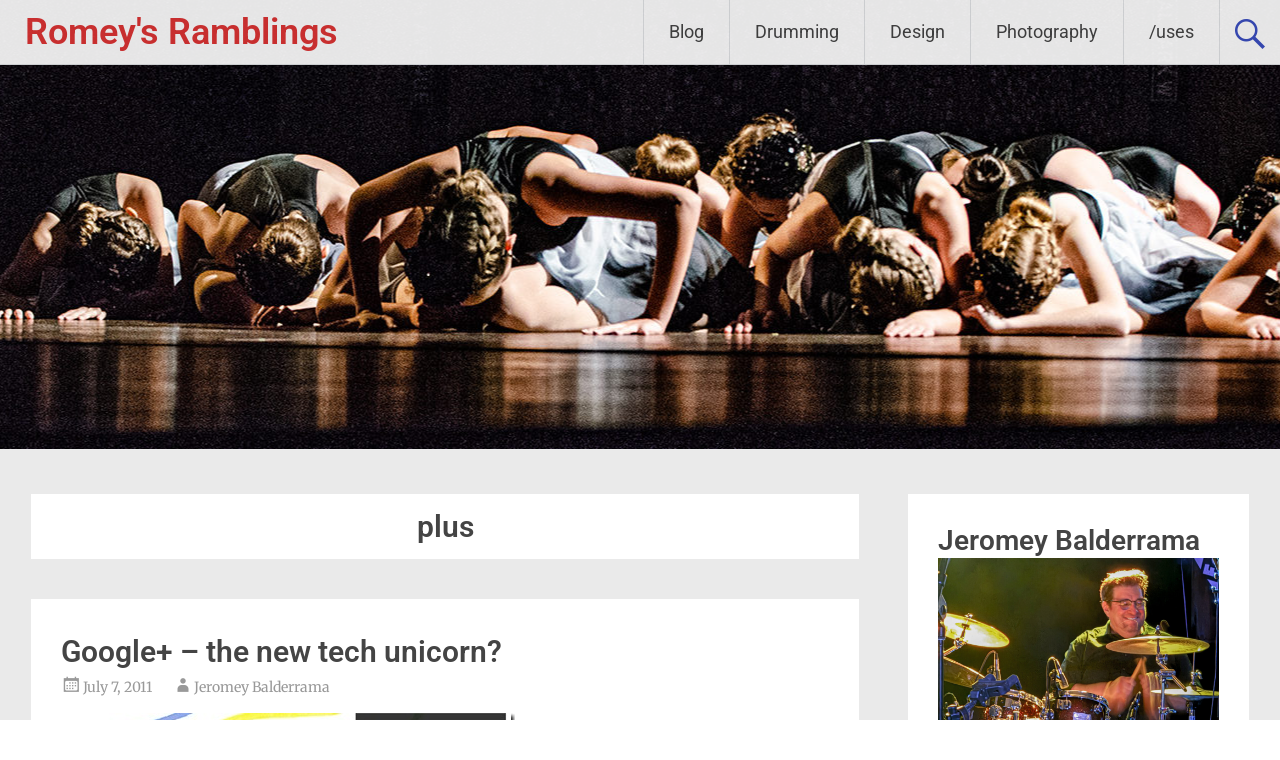

--- FILE ---
content_type: application/javascript; charset=UTF-8
request_url: https://romeysramblings.disqus.com/count-data.js?1=1497%20http%3A%2F%2Fwww.balderromey.com%2F2011%2F07%2F07%2Fgoogle-the-new-tech-unicorn%2F
body_size: 311
content:
var DISQUSWIDGETS;

if (typeof DISQUSWIDGETS != 'undefined') {
    DISQUSWIDGETS.displayCount({"text":{"and":"and","comments":{"zero":"0 Comments","multiple":"{num} Comments","one":"1 Comment"}},"counts":[{"id":"1497 http:\/\/www.balderromey.com\/2011\/07\/07\/google-the-new-tech-unicorn\/","comments":0}]});
}